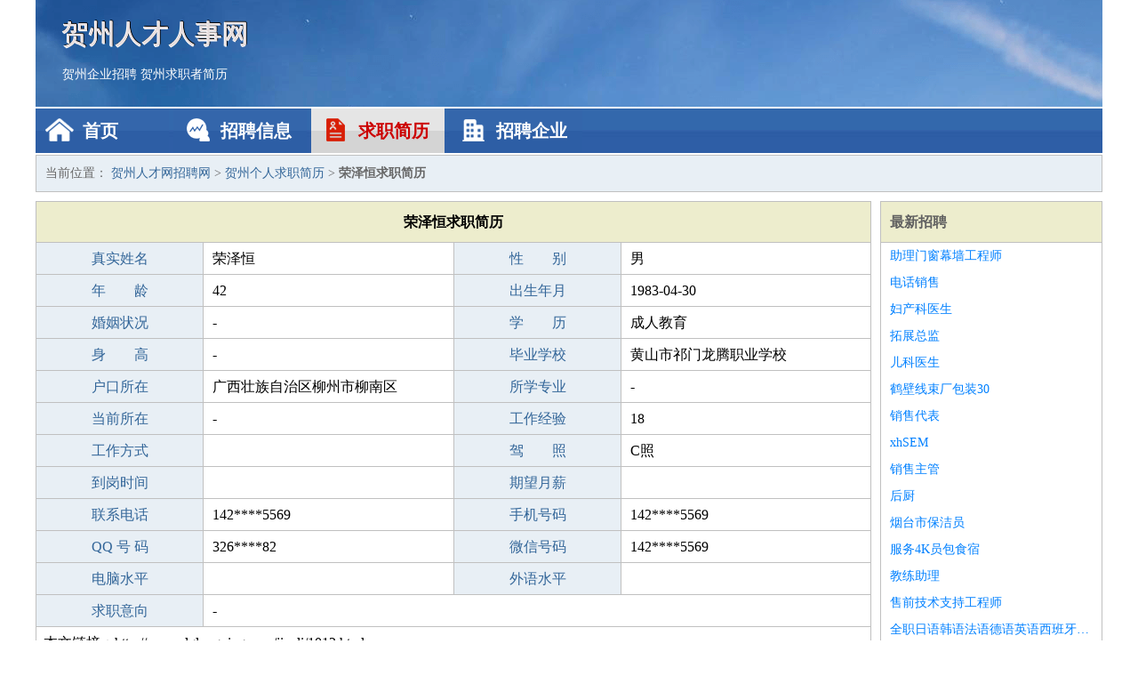

--- FILE ---
content_type: text/html
request_url: http://dglongxing.com/jianli/1012.html
body_size: 2374
content:
<!DOCTYPE html>
<html>
<head>
<meta charset="UTF-8">
<meta name="viewport" content="width=device-width, initial-scale=1.0">
<meta http-equiv="X-UA-Compatible" content="IE=edge,chrome=1">
<meta name="applicable-device" content="pc,mobile">
<meta name="robots" content="all">
<meta name="keywords" content="荣泽恒,荣泽恒简历,荣泽恒求职简历">
<title>荣泽恒个人求职简历  贺州人才网招聘网</title>
<link rel="stylesheet" type="text/css" media="screen" href="/static/default/css/common.css?v=1761347572"/>
</head>
<body>
<div class="header inner">
<div class="mod-head">
<div class="hd">
<a href="/" class="logo">贺州人才人事网</a>
<a href="/zhaopin/">贺州企业招聘</a>
<a href="/jianli/">贺州求职者简历</a>
</div>
<div class="bd">
<div class="nav">
<a href="/" class="home">首页</a>
<a href="/zhaopin/" class="job">招聘信息</a>
<a href="/jianli/" class="jianli active">求职简历</a>
<a href="/qiye/" class="qiye">招聘企业</a>
</div>
</div>
</div>
</div>
<div class="container inner">
<div class="mod-breadcrumbs">
<div class="bd">
当前位置：
<a href="/">贺州人才网招聘网</a> &gt;
<a href="/jianli/">贺州个人求职简历</a> &gt;
<strong>荣泽恒求职简历</strong>
</div>
</div>
<div class="main">
<div class="mod-table module">
<div class="hd">
<h1>荣泽恒求职简历</h1>
</div>
<div class="bd">
<p>
<label>真实姓名</label>
<span>荣泽恒</span>
<label>性　　别</label>
<span>男</span>
</p>
<p>
<label>年　　龄</label>
<span>42</span>
<label>出生年月</label>
<span>1983-04-30</span>
</p>
<p>
<label>婚姻状况</label>
<span>-</span>
<label>学　　历</label>
<span>成人教育</span>
</p>
<p>
<label>身　　高</label>
<span>-</span>
<label>毕业学校</label>
<span>黄山市祁门龙腾职业学校</span>
</p>
<p>
<label>户口所在</label>
<span>广西壮族自治区柳州市柳南区</span>
<label>所学专业</label>
<span>-</span>
</p>
<p>
<label>当前所在</label>
<span>-</span>
<label>工作经验</label>
<span>18</span>
</p>
<p>
<label>工作方式</label>
<span></span>
<label>驾　　照</label>
<span>C照</span>
</p>
<p>
<label>到岗时间</label>
<span></span>
<label>期望月薪</label>
<span></span>
</p>
<p>
<label>联系电话</label>
<span>142****5569</span>
<label>手机号码</label>
<span>142****5569</span>
</p>
<p>
<label>QQ 号 码</label>
<span>326****82</span>
<label>微信号码</label>
<span>142****5569</span>
</p>
<p>
<label>电脑水平</label>
<span></span>
<label>外语水平</label>
<span></span>
</p>
<p>
<label>求职意向</label>
<span class="big">-</span>
</p>
<p>
&nbsp;&nbsp;本文链接：http://www.dglongxing.com/jianli/1012.html                </p>
</div>
</div>
</div>
<div class="side">
<div class="mod-recommed module">
<div class="hd">
<a href="/zhaopin/">最新招聘</a>
</div>
<div class="bd">
<ul>
<li>
<a href="/zhaopin/3715.html" target="_blank">助理门窗幕墙工程师</a>
</li>
<li>
<a href="/zhaopin/3714.html" target="_blank">电话销售</a>
</li>
<li>
<a href="/zhaopin/3713.html" target="_blank">妇产科医生</a>
</li>
<li>
<a href="/zhaopin/3712.html" target="_blank">拓展总监</a>
</li>
<li>
<a href="/zhaopin/3711.html" target="_blank">儿科医生</a>
</li>
<li>
<a href="/zhaopin/3710.html" target="_blank">鹤壁线束厂包装30</a>
</li>
<li>
<a href="/zhaopin/3709.html" target="_blank">销售代表</a>
</li>
<li>
<a href="/zhaopin/3708.html" target="_blank">xhSEM</a>
</li>
<li>
<a href="/zhaopin/3707.html" target="_blank">销售主管</a>
</li>
<li>
<a href="/zhaopin/3706.html" target="_blank">后厨</a>
</li>
<li>
<a href="/zhaopin/3705.html" target="_blank">烟台市保洁员</a>
</li>
<li>
<a href="/zhaopin/3704.html" target="_blank">服务4K员包食宿</a>
</li>
<li>
<a href="/zhaopin/3703.html" target="_blank">教练助理</a>
</li>
<li>
<a href="/zhaopin/3702.html" target="_blank">售前技术支持工程师</a>
</li>
<li>
<a href="/zhaopin/3701.html" target="_blank">全职日语韩语法语德语英语西班牙语老师</a>
</li>
</ul>
</div>
</div>
<div class="mod-recommed mod-hot module">
<div class="hd">
<a href="/jianli/">最新简历</a>
</div>
<div class="bd">
<ul>
<li>
<a href="/jianli/642.html" target="_blank">郜强锦</a>
</li>
<li>
<a href="/jianli/643.html" target="_blank">闫景恒</a>
</li>
<li>
<a href="/jianli/644.html" target="_blank">黎善宇</a>
</li>
<li>
<a href="/jianli/645.html" target="_blank">靳蓝慕</a>
</li>
<li>
<a href="/jianli/646.html" target="_blank">光叶高</a>
</li>
<li>
<a href="/jianli/647.html" target="_blank">卫芙菱</a>
</li>
<li>
<a href="/jianli/648.html" target="_blank">颜舞霄</a>
</li>
<li>
<a href="/jianli/649.html" target="_blank">谷宇杰</a>
</li>
<li>
<a href="/jianli/650.html" target="_blank">守国诚</a>
</li>
<li>
<a href="/jianli/651.html" target="_blank">守章方</a>
</li>
<li>
<a href="/jianli/652.html" target="_blank">薛昌依</a>
</li>
<li>
<a href="/jianli/653.html" target="_blank">朱贤锦</a>
</li>
<li>
<a href="/jianli/654.html" target="_blank">羊涛宏</a>
</li>
<li>
<a href="/jianli/655.html" target="_blank">郝苑福</a>
</li>
<li>
<a href="/jianli/656.html" target="_blank">伏曼影</a>
</li>
<li>
<a href="/jianli/657.html" target="_blank">守杰群</a>
</li>
<li>
<a href="/jianli/658.html" target="_blank">端朝绍</a>
</li>
<li>
<a href="/jianli/659.html" target="_blank">郎悦兰</a>
</li>
<li>
<a href="/jianli/660.html" target="_blank">房妮玥</a>
</li>
<li>
<a href="/jianli/661.html" target="_blank">费祺裕</a>
</li>
<li>
<a href="/jianli/662.html" target="_blank">荀棕庆</a>
</li>
<li>
<a href="/jianli/663.html" target="_blank">母果鸿</a>
</li>
<li>
<a href="/jianli/664.html" target="_blank">莫昌宁</a>
</li>
<li>
<a href="/jianli/665.html" target="_blank">花楠顺</a>
</li>
<li>
<a href="/jianli/666.html" target="_blank">褚枝佳</a>
</li>
<li>
<a href="/jianli/667.html" target="_blank">令川昊</a>
</li>
</ul>
</div>
</div>
</div>
</div>
<div class="footer">
<div class="inner">
<div class="mod-foot">
<p><a href="//www.dglongxing.com/">贺州人才网 - 贺州人才网招聘网</a></p>
<p><a href="//www.dglongxing.com/" target="_blank">关于我们</a>
<a href="//www.dglongxing.com/" target="_blank">贺州人才网招聘网</a>  <a href="//www.dglongxing.com/sitemap.xml" target="_blank">网站地图</a> Copyright &copy; 2010-2025  All Rights Reserved.
</p>
</div>
</div>
</div>
<script src="/static/default/script/jquery-1.11.0.min.js"></script>
<script src="/static/default/script/common.js"></script>
<script defer src="https://static.cloudflareinsights.com/beacon.min.js/vcd15cbe7772f49c399c6a5babf22c1241717689176015" integrity="sha512-ZpsOmlRQV6y907TI0dKBHq9Md29nnaEIPlkf84rnaERnq6zvWvPUqr2ft8M1aS28oN72PdrCzSjY4U6VaAw1EQ==" data-cf-beacon='{"version":"2024.11.0","token":"b8c5d1880b654e34ad615871826217e7","r":1,"server_timing":{"name":{"cfCacheStatus":true,"cfEdge":true,"cfExtPri":true,"cfL4":true,"cfOrigin":true,"cfSpeedBrain":true},"location_startswith":null}}' crossorigin="anonymous"></script>
</body>
</html>


--- FILE ---
content_type: application/javascript
request_url: http://dglongxing.com/static/default/script/common.js
body_size: 931
content:
    // 块链接
    (function () {
        var preventDefault = function (event) { //跨浏览器事件对象---取消默认事件 
            if (event.preventDefault) {
                event.preventDefault();
            } else {
                event.returnValue = false;
            }
        };
        document.addEventListener('click', function (event) {
            var event = event || window.event;
            var $target = event.target || event.srcElement;
            if ($target.tagName != 'A') {
                while ($target.className.indexOf('J_link') < 0 && $target != document.body) {
                    $target = $target.parentNode;
                }
                if ($target.className.indexOf('J_link') > -1) {
                    var $links = $target.getElementsByTagName('a');
                    if ($links.length) {
                        var $a = $links[0];
                        for (var i = 0; i < $links.length; i++) {
                            if ($links[i].getAttribute('href').indexOf('/') > -1) {
                                $a = $links[i];
                                break;
                            }
                        }
                        var url = $a.getAttribute('href') || '/';
                        var target = $a.getAttribute('target');
                        if (target == '_blank') {
                            window.open(url);
                        } else {
                            location.href = url;
                        }
                        preventDefault(event);
                    }
                    return false;
                }
            }
        }, false);

        // var $more=document.getElementById('search_more');
        // var $bd=document.getElementById('search_bd');
        // $more.onclick=function(){
        //     var name=this.className;
        //     var $child=this.children[0];
        //     if(name.indexOf(' close')>-1){
        //         this.className='more';
        //         $child.innerText='展开';
        //         $bd.removeAttribute('style');
        //     }else{
        //         this.className="more close";
        //         $child.innerText='收起';
        //         $bd.style.height='auto';
        //     }
        //     console.log('name',name,$child.innerText);
        // };

        var $more = $('#search_more');
        var $bd = $('#search_bd');
        $more.on('click',function(){
            var $child=$(this).find('.text');
            if($more.hasClass('close')){
                $more.removeClass('close');
                $child.text('展开');
                $bd.animate({height:"120px"});
            }else{
                $more.addClass('close');
                $child.text('收起');
                var height=$bd.find('.box').height();
                $bd.animate({height:height});
            }
        });
    })();